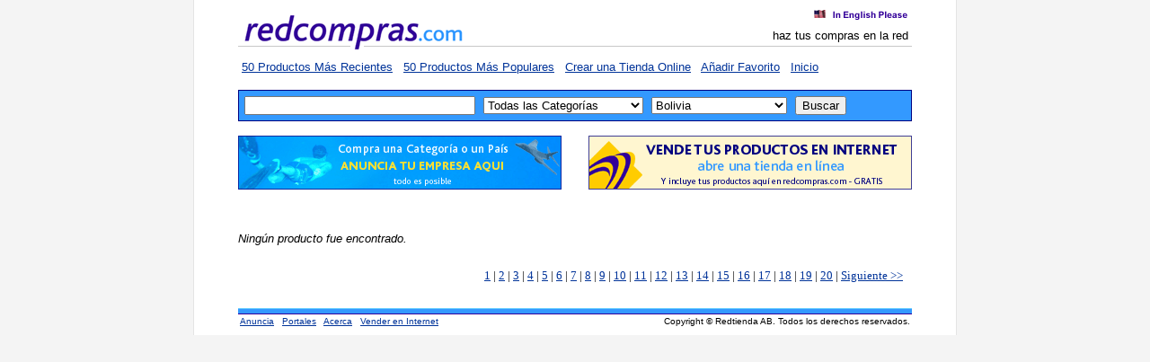

--- FILE ---
content_type: text/html; charset=ISO-8859-1
request_url: https://www.redcompras.com/res.php?cmd=&lan=&cat=&loc=26&nop=&sto=&sta=45&key=
body_size: 14204
content:
<!DOCTYPE HTML PUBLIC "-//IETF//DTD HTML//EN">
<html>

<head>
<!-- Google Tag Manager -->
<script>(function(w,d,s,l,i){w[l]=w[l]||[];w[l].push({'gtm.start':
new Date().getTime(),event:'gtm.js'});var f=d.getElementsByTagName(s)[0],
j=d.createElement(s),dl=l!='dataLayer'?'&l='+l:'';j.async=true;j.src=
'https://www.googletagmanager.com/gtm.js?id='+i+dl;f.parentNode.insertBefore(j,f);
})(window,document,'script','dataLayer','GTM-WZKXBRN');</script>
<!-- End Google Tag Manager -->
<meta name="verify-v1" content="/FoFMutCV3/loQXIymqg48MngiFp3c4f7MlO1olGYnk=" />
<meta http-equiv="Content-Type" content="text/html; charset=iso-8859-1">
<meta name="description" content="Compra productos localmente o internacionalmente, redcompras.com es el primer portal de compras real en español e inglés">
<meta name="keywords" content="redcompras, redtienda, shopping en línea, compras, productos, servicios, compras y ventas, comprar y vender productos, Internet, portales, negocios, exportaciones e importaciones, tiendas en línea, tiendas virtuales, comercio electrónico, marketing, América Latina, España, español, inglés">
<title>redcompras.com  - Bolivia</title>
</head>

<body bgcolor="#F4F4F4" link="#003399" topmargin="0" leftmargin="0" marginheight="0" marginwidth="0" >
<!-- Google Tag Manager (noscript) -->
<noscript><iframe src="https://www.googletagmanager.com/ns.html?id=GTM-WZKXBRN"
height="0" width="0" style="display:none;visibility:hidden"></iframe></noscript>
<!-- End Google Tag Manager (noscript) -->
<script language="JavaScript">
<!--

function bookmark(url, description)
{
netscape="Click first on OK then CTRL+D to bookmark the site."

if (navigator.appName=='Microsoft Internet Explorer')
{
window.external.AddFavorite(url, description);
}
else if (navigator.appName=='Netscape')
{
alert(netscape);
}
}

//-->//-->
</script><script
language="JavaScript"><!--

function popup1(prodID){
	sidaNu = 'tip.php?id='+prodID;
	w = 450;
	h = 225;
	window.open(sidaNu, "", "toolbar=0,location=0,directories=0,status=0,menu=0,scrollbars=0,resizable=0,width="+w+",height="+h);
}
// --></script>

<div align="center"><center>
<table border="0" cellpadding="0" cellspacing="0" width="850">
<tr>
<td width="1" bgcolor="#E4E4E4"><img src="/images/blank01.gif" width="1" height="1"></td>
<td width="49" bgcolor="#FFFFFF">&nbsp;</td>
<td width="750" bgcolor="#FFFFFF">

<table border="0" cellpadding="0" cellspacing="0" width="750">
    <tr>
        <td valign="bottom"><a href="index.php"><img
        src="/images/top01.gif" alt="redcompras.com" border="0"
        width="250" height="50"></a></td>
        <td valign="bottom"><table border="0" cellpadding="0"
        cellspacing="0" width="500">
            <tr>
                <td align="right"><img src="/images/blank02.gif"
                width="5" height="5"></td>
            </tr>
            <tr>
                <td align="right"><div align="right"><table
                border="0" cellspacing="1">
                    <tr>
                        <td><a href="english/index.php"><font
                        size="1" face="Verdana, Arial"><img
                        src="/images/eng.gif" alt="English" border="0"
                        width="17" height="10"></font></a></td>
                        <td><a href="english/index.php"><font
                        size="1" face="Verdana, Arial"><img
                        src="/images/eng2.gif" alt="In English Please"
                        border="0" width="89" height="18"></font></a></td>
                    </tr>
                </table>
                </div></td>
            </tr>
            <tr>
                <td align="right"><img src="/images/blank02.gif"
                width="5" height="5"></td>
            </tr>
            <tr>
                <td align="right"><font size="2"
                face="Verdana, Arial">haz tus compras en la
                red&nbsp;</font></td>
            </tr>
            <tr>
                <td align="right"><img src="/images/top02.gif"
                width="500" height="15"></td>
            </tr>
        </table>
        </td>
    </tr>
</table>

<table border="0" cellpadding="0" cellspacing="0" width="750">
    <tr>
        <td><img src="/images/blank02.gif" width="5" height="5"></td>
    </tr>
    <tr>
        <td><font size="2" face="Verdana, Arial">&nbsp;</font><a
        href="res.php?cmd=new"><font size="2" face="Verdana, Arial">50
        Productos Más Recientes</font></a><font size="2"
        face="Verdana, Arial">&nbsp;&nbsp;&nbsp;</font><a
        href="res.php?cmd=pop"><font size="2" face="Verdana, Arial">50
        Productos Más Populares</font></a><font size="2"
        face="Verdana, Arial">&nbsp;&nbsp;&nbsp;</font><a
        href="http://www.redtienda.com/ya/redcompras"
        rel="nofollow" target="_blank"><font size="2" face="Verdana, Arial">Crear
        una Tienda Online</font></a><font size="2"
        face="Verdana, Arial">&nbsp;&nbsp;&nbsp;</font><a
        href="javascript:bookmark('http://www.redcompras.com/res.php?cmd=&lan=&cat=&loc=26&nop=&sto=&sta=45&key=','redcompras.com  - Bolivia');"><font
        size="2" face="Verdana, Arial">Añadir Favorito</font></a><font
        size="2" face="Verdana, Arial">&nbsp;&nbsp;&nbsp;</font><a
        href="index.php"><font size="2" face="Verdana, Arial">Inicio</font></a></td>
    </tr>
    <tr>
        <td>&nbsp;</td>
    </tr>
</table><table border="0" cellpadding="0" cellspacing="0" width="750">
    <tr>
        <td><form method="get" name="goForm" action="res.php">
        <input type="hidden" name="srch" value="1">
        <input type="hidden" name="nop" value="">
            <table border="0" cellspacing="0" width="100%"
            bgcolor="#000080">
                <tr>
                    <td><table border="0" cellpadding="0"
                    cellspacing="0" width="100%"
                    bgcolor="#3399FF">
                        <tr>
                            <td><table border="0" cellpadding="3"
                            cellspacing="3">
                                <tr>
                                    <td><input type="text"
                                    size="30" name="key" value=""></td>
                                    <td><font size="3"><select
                                    name="cat" size="1">
                                        <option value="0">Todas las Categorías</option>
<option value="99">Agricultura</option>
<option value="39">Alimentos</option>
<option value="4">Arte</option>
<option value="44">Artesanías</option>
<option value="69">Bienes raíces</option>
<option value="110">Bolsos</option>
<option value="101">Botes</option>
<option value="103">Coleccionables</option>
<option value="24">Cosméticos</option>
<option value="105">Cursos</option>
<option value="106">Diseños</option>
<option value="46">Electrodomésticos</option>
<option value="30">Electrónicos</option>
<option value="31">Equipos</option>
<option value="35">Fertilizantes</option>
<option value="116">Instrumentos musicales</option>
<option value="49">Joyas</option>
<option value="7">Libros</option>
<option value="23">Materiales de construcción</option>
<option value="58">Motocicletas</option>
<option value="64">Perfumes</option>
<option value="124">Productos de seguridad</option>
<option value="65">Productos farmacéuticos</option>
<option value="47">Productos para el hogar</option>
<option value="42">Productos para jardinería</option>
<option value="121">Productos promocionales</option>
<option value="67">Regalos</option>
<option value="18">Ropa</option>
<option value="111">Salud y belleza</option>
<option value="125">Servicios de especialidad</option>
<option value="104">Servicios empresariales</option>
<option value="98">Misc</option>
                                    </select></font></td>
                                    <td><font size="2"><b><select
                                    name="loc" size="1">
                                    <option value="0">Todos los Países</option>
<option value="147">Antillas Holandesas</option>
<option value="10">Argentina</option>
<option value="26" selected>Bolivia</option>
<option value="37">Canadá</option>
<option value="42">Chile</option>
<option value="46">Colombia</option>
<option value="60">Ecuador</option>
<option value="62">El Salvador</option>
<option value="190">España</option>
<option value="217">Estados Unidos</option>
<option value="134">México</option>
<option value="150">Nicaragua</option>
<option value="162">Paraguay</option>
<option value="163">Perú</option>
<option value="59">República Dominicana</option>
<option value="218">Uruguay</option>
<option value="221">Venezuela</option>
                                </select></b></font></td>
                                    <td><input type="submit"
                                    value="Buscar"></td>
                                </tr>
                            </table>
                            </td>
                        </tr>
                    </table>
                    </td>
                </tr>
            </table>
        </form>
     </td>
   </tr>
</table><table border="0" cellpadding="0" cellspacing="0" width="750">
    <tr>
        <td>
        <table border="0" cellpadding="0" cellspacing="0">
            <tr>
                <td width="360"><a href="http://www.redcompras.com/adv.php"><img src="http://files.redtienda.net/banner/3.file_a.gif" border=0></a></td>
                <td width="30">&nbsp;</td>
                <td width="360"><a href="http://www.redtienda.com/ya/redcomprasbanner"><img src="http://files.redtienda.net/banner/4.file_a.gif" border=0></a></td>
            </tr>
        </table>
        <p><font size="2" face="Verdana, Arial"><br>
        </font></p>
	<p><font size="2" face="Verdana, Arial"><em>Ningún producto fue encontrado.</em></font></p>
        <table border="0" cellpadding="5" cellspacing="5"
        width="100%">
            <tr>
                <td align="right"><font size="2" face="Verdana"><a href="res.php?cmd=&lan=&cat=&loc=26&nop=&sto=&sta=1&key=">1</a> | <a href="res.php?cmd=&lan=&cat=&loc=26&nop=&sto=&sta=2&key=">2</a> | <a href="res.php?cmd=&lan=&cat=&loc=26&nop=&sto=&sta=3&key=">3</a> | <a href="res.php?cmd=&lan=&cat=&loc=26&nop=&sto=&sta=4&key=">4</a> | <a href="res.php?cmd=&lan=&cat=&loc=26&nop=&sto=&sta=5&key=">5</a> | <a href="res.php?cmd=&lan=&cat=&loc=26&nop=&sto=&sta=6&key=">6</a> | <a href="res.php?cmd=&lan=&cat=&loc=26&nop=&sto=&sta=7&key=">7</a> | <a href="res.php?cmd=&lan=&cat=&loc=26&nop=&sto=&sta=8&key=">8</a> | <a href="res.php?cmd=&lan=&cat=&loc=26&nop=&sto=&sta=9&key=">9</a> | <a href="res.php?cmd=&lan=&cat=&loc=26&nop=&sto=&sta=10&key=">10</a> | <a href="res.php?cmd=&lan=&cat=&loc=26&nop=&sto=&sta=11&key=">11</a> | <a href="res.php?cmd=&lan=&cat=&loc=26&nop=&sto=&sta=12&key=">12</a> | <a href="res.php?cmd=&lan=&cat=&loc=26&nop=&sto=&sta=13&key=">13</a> | <a href="res.php?cmd=&lan=&cat=&loc=26&nop=&sto=&sta=14&key=">14</a> | <a href="res.php?cmd=&lan=&cat=&loc=26&nop=&sto=&sta=15&key=">15</a> | <a href="res.php?cmd=&lan=&cat=&loc=26&nop=&sto=&sta=16&key=">16</a> | <a href="res.php?cmd=&lan=&cat=&loc=26&nop=&sto=&sta=17&key=">17</a> | <a href="res.php?cmd=&lan=&cat=&loc=26&nop=&sto=&sta=18&key=">18</a> | <a href="res.php?cmd=&lan=&cat=&loc=26&nop=&sto=&sta=19&key=">19</a> | <a href="res.php?cmd=&lan=&cat=&loc=26&nop=&sto=&sta=20&key=">20</a> | <a href="res.php?cmd=&lan=&cat=&loc=26&nop=&sto=&sta=46&key=">Siguiente &gt;&gt;</a></font></td>
            </tr>
        </table>
        </td>
    </tr>
</table><table border="0" cellpadding="0" cellspacing="0" width="750">
    <tr>
        <td>&nbsp;</td>
    </tr>
    <tr>
        <td bgcolor="#66CCFF"><img src="/images/blank01.gif" width="1"
        height="1"></td>
    </tr>
    <tr>
        <td bgcolor="#3399FF"><img src="/images/blank02.gif" width="5"
        height="5"></td>
    </tr>
    <tr>
        <td bgcolor="#330099"><img src="/images/blank01.gif" width="1"
        height="1"></td>
    </tr>
    <tr>
        <td><table border="0" cellspacing="1" width="100%">
            <tr>
                <td><a href="adv.php"><font size="1"
                face="Verdana, Arial">Anuncia</font></a><font
                size="1" face="Verdana, Arial">&nbsp;&nbsp;&nbsp;</font><a
                href="por.php"><font size="1"
                face="Verdana, Arial">Portales</font></a><font
                size="1" face="Verdana, Arial">&nbsp;&nbsp;&nbsp;</font><a
                href="ace.php"><font size="1"
                face="Verdana, Arial">Acerca</font></a><font
                size="1" face="Verdana, Arial">&nbsp;&nbsp;&nbsp;</font><a
                href="http://www.redtienda.com/ya/redcompras"
                rel="nofollow" target="_blank"><font size="1"
                face="Verdana, Arial">Vender en Internet</font></a></td>
                <td align="right"><font size="1"
                face="Verdana, Arial">Copyright © Redtienda
                AB. Todos los derechos
                reservados.</font></td>
            </tr>
            <tr>
                <td align="right"><img src="/images/blank02.gif"
                width="5" height="5"></td>
            </tr>
        </table>
        </td>
    </tr>
</table>

</td>
<td width="49" bgcolor="#FFFFFF">&nbsp;</td>
<td width="1" bgcolor="#E4E4E4"><img src="/images/blank01.gif" width="1" height="1"></td>
</tr>
</table>
</center></div>
<script type="text/javascript">

  var _gaq = _gaq || [];
  _gaq.push(['_setAccount', 'UA-406335-2']);
  _gaq.push(['_trackPageview']);

  (function() {
    var ga = document.createElement('script'); ga.type = 'text/javascript'; ga.async = true;
    ga.src = ('https:' == document.location.protocol ? 'https://ssl' : 'http://www') + '.google-analytics.com/ga.js';
    var s = document.getElementsByTagName('script')[0]; s.parentNode.insertBefore(ga, s);
  })();

</script>
</body>
</html>